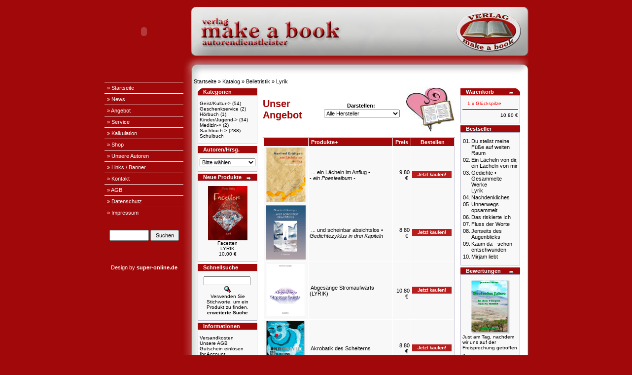

--- FILE ---
content_type: text/html
request_url: https://www.make-a-book.de/catalog/index.php?cPath=21_36&osCsid=492a8631e78658fc539157920645904d
body_size: 7932
content:
<!doctype html public "-//W3C//DTD HTML 4.01 Transitional//EN">
<html dir="LTR" lang="de">
<head>
<meta http-equiv="Content-Type" content="text/html; charset=UTF-8">
<title>make-a-book.de - Shop</title>
<base href="https://www.make-a-book.de/catalog/">
<link rel="stylesheet" type="text/css" href="stylesheet.css">
<link rel="shortcut icon" href="/favico2.ico" type="image/ico" />
</head>
<body marginwidth="0" marginheight="0" topmargin="0" bottommargin="0" leftmargin="0" rightmargin="0">
<!-- header //-->
<style type="text/css">
html, body{
	font-family: Arial, Helvetica;
	font-size: 8pt;
	height:100%;
	width:100%;
	margin:1; 
	padding:0;
}

table,td{
	font-family: Arial, Helvetica;
	font-size: 8pt;
}

.text{
	font-family: Arial, Helvetica;
	font-size: 8pt;
	color: #000000;
}
.menu{
	font-family: Arial, Helvetica;
	font-size: 8pt;
	font-weight: bold;
	color: #990002;
	height: 20;
}
.menuzwischen{
	background-color: #fcfcfc;
	height: 1;
}
#menuspalte {
   width: 150px;
   border-collapse:collapse;
   background-color: #A10809;
   border: 0px none;
  }
#menuspalte a {
   display: block;
   background: #A10809;
   color: #ffffff;
   font-weight: bold;
   font: 8pt Arial,Tahoma;
   margin: 0px 0px;
   padding: 5px 5px;
   text-decoration: none;
   width: 150px;
   valign: middle;
  }
#menuspalte a:hover {
   background: #EC9E12;
   color: #A10809;
  }
</style>
<div align="center" style="height:100%; width:100%">

<table border="0" cellpadding="0" cellspacing="0" style="border-collapse: collapse" width="860" height="100%">
  <tr>
    <td width="100%" valign="top">
    <div align="center" style="height:100%; width:100%; position: relative">
    <!--<div style="position:absolute; top:71; left:715; width:132; height:80"><img border="0" src="img/logo_oval.png" width="132" height="80"></div>-->
    <table border="0" cellpadding="0" cellspacing="0" style="border-collapse: collapse" width="100%" height="100%">
      <tr>
	<td colspan="2" style="background-color:#A10809"></td>
        <td style="height:12;" class="text"></td>
      </tr>
      <tr>
	<td colspan="1" height="100" style="background-color:#A10809"><OBJECT classid="clsid:D27CDB6E-AE6D-11cf-96B8-444553540000" WIDTH="160" HEIGHT="100" id="flash" ALIGN="">
 <PARAM NAME=movie VALUE="/img/flash2.swf"> <PARAM NAME=quality VALUE=high> <PARAM NAME=bgcolor VALUE=#EC9E12> <EMBED src="/img/flash2.swf" quality=high bgcolor=#EC9E12  WIDTH="160" HEIGHT="100" NAME="flash" ALIGN=""
 TYPE="application/x-shockwave-flash" ></EMBED>
</OBJECT></td>
	<td></td>
	<td height="100" style="background-image: url('../img/header.jpg'); background-repeat:no-repeat"></td>
      </tr>
      <tr>
	<td style="background-color:#A10809"></td>
        <td colspan="2" style="height:40; color:#ffffff; background-image:url('../img/3d_1.jpg')" class="text"></td>
      </tr>
      <tr>
        <td style="width:160; background-color:#A10809" valign="top" align="center"><font color="#ffffff" face="Arial Black" size="2">
        <!--<img src="img/feder.png">--></font>
        <div align="right">

<!-- menu -->

<marquee scrollamount="2" scrolldelay="1"><a href="http://make-a-book.de/pages/news.php" style="color:#EC9E12;text-decoration:none"></a></marquee>


	    		<table cellpadding="0" cellspacing="0" id="menuspalte" style="border-collapse: collapse;" >

          <tr>
            <td>&nbsp;</td>
          </tr>
					<tr>
            	   		<td class="menuzwischen"></td>
          			</tr>
          			<tr>
            	   		<td class="menu"><a href="http://www.make-a-book.de/pages/startseite.php" target="_top">&raquo; Startseite</a></td>
				</tr>
								<tr>
            	   		<td class="menuzwischen"></td>
          			</tr>
          			<tr>
            	   		<td class="menu"><a href="http://www.make-a-book.de/pages/news.php" target="_top">&raquo; News</a></td>
				</tr>
								<tr>
            	   		<td class="menuzwischen"></td>
          			</tr>
          			<tr>
            	   		<td class="menu"><a href="http://www.make-a-book.de/pages/angebot.php" target="_top">&raquo; Angebot</a></td>
				</tr>
								<tr>
            	   		<td class="menuzwischen"></td>
          			</tr>
          			<tr>
            	   		<td class="menu"><a href="http://www.make-a-book.de/pages/service.php" target="_top">&raquo; Service</a></td>
				</tr>
								<tr>
            	   		<td class="menuzwischen"></td>
          			</tr>

          			<tr>
            	   		<td class="menu"><a href="http://www.make-a-book.de/pages/kalkulation.php" target="_top">&raquo; Kalkulation</a></td>
				</tr>
								<tr>
            	   		<td class="menuzwischen"></td>
          			</tr>
          			<tr>
            	   		<td class="menu"><a href="https://www.make-a-book.de/catalog/" target="_top">&raquo; Shop</a></td>
				</tr>
								<tr>
            	   		<td class="menuzwischen"></td>
          			</tr>
          			<tr>
            	   		<td class="menu"><a href="http://www.make-a-book.de/pages/unsere-autoren.php" target="_top">&raquo; Unsere Autoren</a></td>
				</tr>
								<tr>
            	   		<td class="menuzwischen"></td>
          			</tr>
          			<tr>
            	   		<td class="menu"><a href="http://www.make-a-book.de/pages/links-banner.php" target="_top">&raquo; Links / Banner</a></td>
				</tr>
								<tr>
            	   		<td class="menuzwischen"></td>
          			</tr>
          			<tr>
            	   		<td class="menu"><a href="http://www.make-a-book.de/pages/kontakt.php" target="_top">&raquo; Kontakt</a></td>
				</tr>
								<tr>
            	   		<td class="menuzwischen"></td>
          			</tr>
          			<tr>
            	   		<td class="menu"><a href="http://www.make-a-book.de/catalog/conditions.php" target="_top">&raquo; AGB</a></td>
				</tr>
								<tr>
            	   		<td class="menuzwischen"></td>
          			</tr>
          			<tr>
            	   		<td class="menu"><a href="http://www.make-a-book.de/pages/datenschutz.php" target="_top">&raquo; Datenschutz</a></td>
				</tr>
								<tr>
            	   		<td class="menuzwischen"></td>
          			</tr>
          			<tr>
            	   		<td class="menu"><a href="http://www.make-a-book.de/pages/impressum.php" target="_top">&raquo; Impressum</a></td>
				</tr>
					</table>
			
<!-- /menu -->
<br><br>
        <table cellpadding="0" cellspacing="0" style="width: 150px; border:0 none; border-collapse: collapse;" >
          <tr>
            <td> <form style="margin:0; padding:0" name="quick_find" action="advanced_search_result.php" method="get"><input 
		type="hidden" name="search_in_description" value="1"><input 
		type="text" name="keywords" size="10" maxlength="30" style="width: 80px; height:22"> <input type="submit" value="Suchen" style="width:58; height:22"></form>
		 </td></tr>
          <tr>
            <td></td>
          </tr>
        </table>
<br><br>
<div align="center">

<!--- Secure Site Seal - DO NOT EDIT --->
<script type="text/javascript" src="https://seal.thawte.com/getthawteseal?host_name=www.make-a-book.de&amp;size=L&amp;lang=de"></script>
<!--- Secure Site Seal - DO NOT EDIT --->

<br><br>
<!--<a href="http://www.salino-art.de" target="_blank"><img src="/img/salino-art.jpg" border="0"></a><br><br>-->
<div style="color:#ffffff">Design by <a href="http://www.super-online.de" target=_blank" style="color:#ffffff"><b>super-online.de</b></a>
<!-- /menu -->
        </div>
</div>
        </td>
        <td width="16" style="background-image: url('/img/3d_left.jpg'); background-color:#A10809;" valign="top">&nbsp;</td>
        <td valign="top" style="background-image: url('/img/3d_684.jpg'); background-color:#ffffff">

<!-- content -->

        <table border="0" cellpadding="5" cellspacing="0" style="border-collapse: collapse" bordercolor="#ffffffi" width="100%" height="100%">
          <tr>
            <td width="100%" valign="top" ><div style="color:#000000"><a href="https://www.make-a-book.de" class="headerNavigation">Startseite</a> &raquo; <a href="https://www.make-a-book.de/catalog/index.php?osCsid=492a8631e78658fc539157920645904d" class="headerNavigation">Katalog</a> &raquo; <a href="https://www.make-a-book.de/catalog/index.php?cPath=21&osCsid=492a8631e78658fc539157920645904d" class="headerNavigation">Belletristik</a> &raquo; <a href="https://www.make-a-book.de/catalog/index.php?cPath=21_36&osCsid=492a8631e78658fc539157920645904d" class="headerNavigation">Lyrik</a></div>
<!-- header_eof //-->

<!-- body //-->
<table border="0" width="670" cellspacing="3" cellpadding="3">
  <tr>
    <td width="125" valign="top"><table border="0" width="125" cellspacing="0" cellpadding="2">
<!-- left_navigation //-->
<!-- categories //-->
          <tr>
            <td>
<table border="0" width="100%" cellspacing="0" cellpadding="0">
  <tr>
    <td height="14" class="infoBoxHeading"><img src="images/infobox/corner_left.gif" border="0" alt="" width="11" height="14"></td>
    <td width="100%" height="14" class="infoBoxHeading">Kategorien</td>
    <td height="14" class="infoBoxHeading" nowrap><img src="images/pixel_trans.gif" border="0" alt="" width="11" height="14"></td>
  </tr>
</table>
<table border="0" width="100%" cellspacing="0" cellpadding="1" class="infoBox">
  <tr>
    <td><table border="0" width="100%" cellspacing="0" cellpadding="3" class="infoBoxContents">
  <tr>
    <td><img src="images/pixel_trans.gif" border="0" alt="" width="100%" height="1"></td>
  </tr>
  <tr>
    <td class="boxText"><a href="https://www.make-a-book.de/catalog/index.php?cPath=23&osCsid=492a8631e78658fc539157920645904d">Geist/Kultur-&gt;</a>&nbsp;(54)<br><a href="https://www.make-a-book.de/catalog/index.php?cPath=59&osCsid=492a8631e78658fc539157920645904d">Geschenkservice</a>&nbsp;(2)<br><a href="https://www.make-a-book.de/catalog/index.php?cPath=26&osCsid=492a8631e78658fc539157920645904d">Hörbuch</a>&nbsp;(1)<br><a href="https://www.make-a-book.de/catalog/index.php?cPath=22&osCsid=492a8631e78658fc539157920645904d">Kinder/Jugend-&gt;</a>&nbsp;(34)<br><a href="https://www.make-a-book.de/catalog/index.php?cPath=64&osCsid=492a8631e78658fc539157920645904d">Medizin-&gt;</a>&nbsp;(2)<br><a href="https://www.make-a-book.de/catalog/index.php?cPath=25&osCsid=492a8631e78658fc539157920645904d">Sachbuch-&gt;</a>&nbsp;(288)<br><a href="https://www.make-a-book.de/catalog/index.php?cPath=24&osCsid=492a8631e78658fc539157920645904d">Schulbuch</a><br></td>
  </tr>
  <tr>
    <td><img src="images/pixel_trans.gif" border="0" alt="" width="100%" height="1"></td>
  </tr>
</table>
</td>
  </tr>
</table>
            </td>
          </tr>
<!-- categories_eof //-->
<!-- manufacturers //-->
          <tr>
            <td>
<table border="0" width="100%" cellspacing="0" cellpadding="0">
  <tr>
    <td height="14" class="infoBoxHeading"><img src="images/infobox/corner_right_left.gif" border="0" alt="" width="11" height="14"></td>
    <td width="100%" height="14" class="infoBoxHeading">Autoren/Hrsg.</td>
    <td height="14" class="infoBoxHeading" nowrap><img src="images/pixel_trans.gif" border="0" alt="" width="11" height="14"></td>
  </tr>
</table>
<table border="0" width="100%" cellspacing="0" cellpadding="1" class="infoBox">
  <tr>
    <td><table border="0" width="100%" cellspacing="0" cellpadding="3" class="infoBoxContents">
  <tr>
    <td><img src="images/pixel_trans.gif" border="0" alt="" width="100%" height="1"></td>
  </tr>
  <tr>
    <td class="boxText"><form name="manufacturers" action="https://www.make-a-book.de/catalog/index.php" method="get"><select name="manufacturers_id" onChange="this.form.submit();" size="1" style="width: 100%"><option value="" SELECTED>Bitte w&auml;hlen</option><option value="65">Andresen, Maren</option><option value="74">Autorenduo&lt;br&gt;G..</option><option value="64">Baake, Edith</option><option value="42">Bach, Ulla</option><option value="137">Baumann, Günte..</option><option value="35">Bendt, Gisela</option><option value="107">Bistram, Nina v..</option><option value="46">Bodenhagen, E./..</option><option value="37">Bosch, Dr. Stef..</option><option value="72">Brandner, Walte..</option><option value="146">Brodersen, Dori..</option><option value="25">Brünnler, Edit..</option><option value="38">Burkart, Armin</option><option value="101">Bürger, Hannes</option><option value="56">Cappuzeau, Kurt</option><option value="83">Carlitscheck, H..</option><option value="150">Carstensen, Han..</option><option value="31">Christiansen, H..</option><option value="148">Clausen, Erika</option><option value="143">Cohen, Paul-Ern..</option><option value="30">Dalldorf, Margo..</option><option value="99">Dingler, Christ..</option><option value="89">Egelhof, Gerd</option><option value="54">Ehlen, Johannes</option><option value="151">Elg, Annika E.</option><option value="125">Engel, Horst</option><option value="144">Ertl, Marie-Lui..</option><option value="113">Fiedler, Christ..</option><option value="51">Foth, Horst</option><option value="112">Frank, Gerhard</option><option value="81">Freund, Michael</option><option value="110">Fuhlbrügge, Di..</option><option value="91">Gadarian, Johan..</option><option value="24">Gezeck, Christi..</option><option value="29">Grüttgen, Manf..</option><option value="136">Gundei, Monika</option><option value="98">Gundlach, Karl ..</option><option value="108">Güttler, Bärb..</option><option value="122">Göttel Blattgr..</option><option value="127">Hadamovsky, Kla..</option><option value="88">Hallberg, Hans</option><option value="104">Hansen, Gabriel..</option><option value="21">Hatfield, Inge</option><option value="102">Heim, Ferdinand..</option><option value="73">Helisch-Brandt,..</option><option value="14">Heugel, Gudula</option><option value="26">Hinzpeter, Rita</option><option value="49">Ingwersen, Jür..</option><option value="68">Jassemi, Bahram</option><option value="41">Jirovec, Annegr..</option><option value="90">Johannsen, Cars..</option><option value="79">Jüngel, Sebast..</option><option value="60">Jüngel, Ursula</option><option value="66">Jünger, Hubert..</option><option value="105">Kisser, Anandin..</option><option value="53">Klöppel, Irene..</option><option value="97">Koch, Marianne</option><option value="129">Koster v. Reijn..</option><option value="78">Krebs, Joachim</option><option value="126">Krieg, Christia..</option><option value="52">Kruse, Alfred</option><option value="132">Könecke, Jan</option><option value="71">Körner, Frank</option><option value="131">Lagemann, Joach..</option><option value="138">Ledong, Annett</option><option value="95">Leiensetter, Di..</option><option value="28">Lithasa</option><option value="32">Lorkovi&#263;, ..</option><option value="109">Maintz, Gisela</option><option value="139">make a book</option><option value="85">Marquard, Ursul..</option><option value="59">Martens, Brigit..</option><option value="134">Martens, Petra</option><option value="77">Matou, Desiree</option><option value="111">Matys, Christa</option><option value="40">May, Jutta</option><option value="147">May, Rudolf</option><option value="115">Mueller, Carina</option><option value="128">MUT, H. L.</option><option value="118">Müller, Jürge..</option><option value="17">Neher, Siegfrie..</option><option value="93">Neitzel, Hans-J..</option><option value="13">Neumann, Liane</option><option value="20">Nowak, Manfred</option><option value="142">Ojitos, Hanna</option><option value="140">Oosterbeek-Airo..</option><option value="94">Pagel, Siegfrie..</option><option value="33">Paulsen, Yvonne</option><option value="121">Peters, Anita</option><option value="70">Petersen, Hauke</option><option value="103">Petersen, Irene</option><option value="57">Ravenberg, Hemu..</option><option value="116">Reichardt, Elle..</option><option value="36">Reis, Karl</option><option value="106">Rethmeier, Moni..</option><option value="48">Ropönus, Heike</option><option value="23">Rost, Beate</option><option value="117">Saling, Patric</option><option value="43">Sartor, Joseph ..</option><option value="34">Schaad, Christi..</option><option value="133">Schmidt, Andrea..</option><option value="44">Schulte, Merle</option><option value="39">Seefeld, Otto</option><option value="135">Siemiz, Chrisat..</option><option value="61">Simon, Hanna</option><option value="58">Sommer, Wilma T..</option><option value="145">St. Babylon, Be..</option><option value="141">Stallbaum, Joer..</option><option value="76">Teske, Martin</option><option value="82">Thaysen, Lütje..</option><option value="92">Thoms, Jan-Uwe</option><option value="18">Thomsen, Andrea..</option><option value="119">V. Kauder, Agne..</option><option value="86">Wiese, Sascha</option><option value="12">Wilke, Dr. Ulri..</option><option value="87">Winkler, Elisab..</option><option value="120">Wunschworte-Ver..</option><option value="69">ÄZQ</option></select><input type="hidden" name="osCsid" value="492a8631e78658fc539157920645904d"></form></td>
  </tr>
  <tr>
    <td><img src="images/pixel_trans.gif" border="0" alt="" width="100%" height="1"></td>
  </tr>
</table>
</td>
  </tr>
</table>
            </td>
          </tr>
<!-- manufacturers_eof //-->
<!-- whats_new //-->
          <tr>
            <td>
<table border="0" width="100%" cellspacing="0" cellpadding="0">
  <tr>
    <td height="14" class="infoBoxHeading"><img src="images/infobox/corner_right_left.gif" border="0" alt="" width="11" height="14"></td>
    <td width="100%" height="14" class="infoBoxHeading">Neue Produkte</td>
    <td height="14" class="infoBoxHeading" nowrap><a href="https://www.make-a-book.de/catalog/products_new.php?osCsid=492a8631e78658fc539157920645904d"><img src="images/infobox/arrow_right.gif" border="0" alt="Zeige mehr" title=" Zeige mehr " width="12" height="10"></a><img src="images/pixel_trans.gif" border="0" alt="" width="11" height="14"></td>
  </tr>
</table>
<table border="0" width="100%" cellspacing="0" cellpadding="1" class="infoBox">
  <tr>
    <td><table border="0" width="100%" cellspacing="0" cellpadding="3" class="infoBoxContents">
  <tr>
    <td><img src="images/pixel_trans.gif" border="0" alt="" width="100%" height="1"></td>
  </tr>
  <tr>
    <td align="center" class="boxText"><a href="https://www.make-a-book.de/catalog/product_info.php?products_id=444&osCsid=492a8631e78658fc539157920645904d"><img src="images/9783961720927.jpg" border="0" alt="Facetten<br> LYRIK" title=" Facetten<br> LYRIK " width="80" height="110"></a><br><a href="https://www.make-a-book.de/catalog/product_info.php?products_id=444&osCsid=492a8631e78658fc539157920645904d">Facetten<br> LYRIK</a><br> 10,00 €</td>
  </tr>
  <tr>
    <td><img src="images/pixel_trans.gif" border="0" alt="" width="100%" height="1"></td>
  </tr>
</table>
</td>
  </tr>
</table>
            </td>
          </tr>
<!-- whats_new_eof //-->
<!-- search //-->
          <tr>
            <td>
<table border="0" width="100%" cellspacing="0" cellpadding="0">
  <tr>
    <td height="14" class="infoBoxHeading"><img src="images/infobox/corner_right_left.gif" border="0" alt="" width="11" height="14"></td>
    <td width="100%" height="14" class="infoBoxHeading">Schnellsuche</td>
    <td height="14" class="infoBoxHeading" nowrap><img src="images/pixel_trans.gif" border="0" alt="" width="11" height="14"></td>
  </tr>
</table>
<table border="0" width="100%" cellspacing="0" cellpadding="1" class="infoBox">
  <tr>
    <td><table border="0" width="100%" cellspacing="0" cellpadding="3" class="infoBoxContents">
  <tr>
    <td><img src="images/pixel_trans.gif" border="0" alt="" width="100%" height="1"></td>
  </tr>
  <tr>
    <td align="center" class="boxText"><form name="quick_find" action="https://www.make-a-book.de/catalog/advanced_search_result.php" method="get"><input type="text" name="keywords" size="10" maxlength="30" style="width: 95px">&nbsp;<input type="hidden" name="osCsid" value="492a8631e78658fc539157920645904d"><input type="image" src="includes/languages/german/images/buttons/button_quick_find.gif" border="0" alt="Schnellsuche" title=" Schnellsuche "><br>Verwenden Sie Stichworte, um ein Produkt zu finden.<br><a href="https://www.make-a-book.de/catalog/advanced_search.php?osCsid=492a8631e78658fc539157920645904d"><b>erweiterte Suche</b></a></form></td>
  </tr>
  <tr>
    <td><img src="images/pixel_trans.gif" border="0" alt="" width="100%" height="1"></td>
  </tr>
</table>
</td>
  </tr>
</table>
            </td>
          </tr>
<!-- search_eof //-->
<!-- information //-->
          <tr>
            <td>
<table border="0" width="100%" cellspacing="0" cellpadding="0">
  <tr>
    <td height="14" class="infoBoxHeading"><img src="images/infobox/corner_right_left.gif" border="0" alt="" width="11" height="14"></td>
    <td width="100%" height="14" class="infoBoxHeading">Informationen</td>
    <td height="14" class="infoBoxHeading" nowrap><img src="images/pixel_trans.gif" border="0" alt="" width="11" height="14"></td>
  </tr>
</table>
<table border="0" width="100%" cellspacing="0" cellpadding="1" class="infoBox">
  <tr>
    <td><table border="0" width="100%" cellspacing="0" cellpadding="3" class="infoBoxContents">
  <tr>
    <td><img src="images/pixel_trans.gif" border="0" alt="" width="100%" height="1"></td>
  </tr>
  <tr>
    <td class="boxText"><a href="https://www.make-a-book.de/catalog/shipping.php?osCsid=492a8631e78658fc539157920645904d">Versandkosten</a><br><a href="https://www.make-a-book.de/catalog/conditions.php?osCsid=492a8631e78658fc539157920645904d">Unsere AGB</a><br><a href="https://www.make-a-book.de/catalog/gv_faq.php?osCsid=492a8631e78658fc539157920645904d">Gutschein einl&ouml;sen</a><br><a href="https://www.make-a-book.de/catalog/account.php?osCsid=492a8631e78658fc539157920645904d">Ihr Account</a><br></td>
  </tr>
  <tr>
    <td><img src="images/pixel_trans.gif" border="0" alt="" width="100%" height="1"></td>
  </tr>
</table>
</td>
  </tr>
</table>
            </td>
          </tr>
<!-- information_eof //-->
<!-- left_navigation_eof //-->
    </table></td>
<!-- body_text //-->
    <td width="100%" valign="top"><table border="0" width="100%" cellspacing="0" cellpadding="0">
      <tr>
        <td><table border="0" width="100%" cellspacing="0" cellpadding="0">
          <tr>
            <td class="pageHeading">Unser Angebot</td>
            <td align="center" class="main"><form name="filter" action="index.php" method="get"><b>Darstellen:</b>&nbsp;<input type="hidden" name="cPath" value="21_36"><input type="hidden" name="sort" value="2a"><select name="filter_id" onchange="this.form.submit()"><option value="" SELECTED>Alle Hersteller</option><option value="150">Carstensen, Hans</option><option value="31">Christiansen, Hilde</option><option value="143">Cohen, Paul-Ernst</option><option value="30">Dalldorf, Margot</option><option value="89">Egelhof, Gerd</option><option value="144">Ertl, Marie-Luise</option><option value="51">Foth, Horst</option><option value="29">Grüttgen, Manfred</option><option value="98">Gundlach, Karl E.</option><option value="102">Heim, Ferdinand Christoph</option><option value="41">Jirovec, Annegret</option><option value="90">Johannsen, Carsten Martin</option><option value="78">Krebs, Joachim</option><option value="28">Lithasa</option><option value="117">Saling, Patric</option></select></form></td>
            <td align="right"><img src="images/lyrik.jpg" border="0" alt="Unser Angebot" title=" Unser Angebot " width="100" height="91"></td>
          </tr>
        </table></td>
      </tr>
      <tr>
        <td><img src="images/pixel_trans.gif" border="0" alt="" width="100%" height="10"></td>
      </tr>
      <tr>
        <td><table border="0" width="100%" cellspacing="0" cellpadding="2" class="productListing">
  <tr>
    <td align="center" class="productListing-heading">&nbsp;&nbsp;</td>
    <td class="productListing-heading">&nbsp;<a href="https://www.make-a-book.de/catalog/index.php?cPath=21_36&page=1&sort=2d&osCsid=492a8631e78658fc539157920645904d" title="Sortierung der Artikel ist absteigend nach Produkte" class="productListing-heading">Produkte+</a>&nbsp;</td>
    <td align="right" class="productListing-heading">&nbsp;<a href="https://www.make-a-book.de/catalog/index.php?cPath=21_36&page=1&sort=3a&osCsid=492a8631e78658fc539157920645904d" title="Sortierung der Artikel ist aufsteigend nach Preis" class="productListing-heading">Preis</a>&nbsp;</td>
    <td align="center" class="productListing-heading">&nbsp;Bestellen&nbsp;</td>
  </tr>
  <tr class="productListing-odd">
    <td align="center" class="productListing-data">&nbsp;<a href="https://www.make-a-book.de/catalog/product_info.php?cPath=21_36&products_id=375&osCsid=492a8631e78658fc539157920645904d"><img src="images/9783961720323.jpg" border="0" alt="... ein Lächeln im Anflug • <br> - <i>ein Poesiealbum -</i>" title=" ... ein Lächeln im Anflug • <br> - <i>ein Poesiealbum -</i> " width="80" height="110"></a>&nbsp;</td>
    <td class="productListing-data">&nbsp;<a href="https://www.make-a-book.de/catalog/product_info.php?cPath=21_36&products_id=375&osCsid=492a8631e78658fc539157920645904d">... ein Lächeln im Anflug • <br> - <i>ein Poesiealbum -</i></a>&nbsp;</td>
    <td align="right" class="productListing-data">&nbsp; 9,80 €&nbsp;</td>
    <td align="center" class="productListing-data"><a href="https://www.make-a-book.de/catalog/index.php?cPath=21_36&sort=2a&action=buy_now&products_id=375&osCsid=492a8631e78658fc539157920645904d"><img src="includes/languages/german/images/buttons/button_buy_now.gif" border="0" alt="Buy Now" title=" Buy Now " width="80" height="14"></a>&nbsp;</td>
  </tr>
  <tr class="productListing-even">
    <td align="center" class="productListing-data">&nbsp;<a href="https://www.make-a-book.de/catalog/product_info.php?cPath=21_36&products_id=370&osCsid=492a8631e78658fc539157920645904d"><img src="images/9783961720163.jpg" border="0" alt="... und scheinbar absichtslos  • <br><i>Gedichtezyklus in drei Kapiteln</i>" title=" ... und scheinbar absichtslos  • <br><i>Gedichtezyklus in drei Kapiteln</i> " width="80" height="110"></a>&nbsp;</td>
    <td class="productListing-data">&nbsp;<a href="https://www.make-a-book.de/catalog/product_info.php?cPath=21_36&products_id=370&osCsid=492a8631e78658fc539157920645904d">... und scheinbar absichtslos  • <br><i>Gedichtezyklus in drei Kapiteln</i></a>&nbsp;</td>
    <td align="right" class="productListing-data">&nbsp; 8,80 €&nbsp;</td>
    <td align="center" class="productListing-data"><a href="https://www.make-a-book.de/catalog/index.php?cPath=21_36&sort=2a&action=buy_now&products_id=370&osCsid=492a8631e78658fc539157920645904d"><img src="includes/languages/german/images/buttons/button_buy_now.gif" border="0" alt="Buy Now" title=" Buy Now " width="80" height="14"></a>&nbsp;</td>
  </tr>
  <tr class="productListing-odd">
    <td align="center" class="productListing-data">&nbsp;<a href="https://www.make-a-book.de/catalog/product_info.php?cPath=21_36&products_id=434&osCsid=492a8631e78658fc539157920645904d"><img src="images/9783961720996.jpg" border="0" alt="Abgesänge Stromaufwärts<br> (LYRIK)" title=" Abgesänge Stromaufwärts<br> (LYRIK) " width="80" height="110"></a>&nbsp;</td>
    <td class="productListing-data">&nbsp;<a href="https://www.make-a-book.de/catalog/product_info.php?cPath=21_36&products_id=434&osCsid=492a8631e78658fc539157920645904d">Abgesänge Stromaufwärts<br> (LYRIK)</a>&nbsp;</td>
    <td align="right" class="productListing-data">&nbsp; 10,80 €&nbsp;</td>
    <td align="center" class="productListing-data"><a href="https://www.make-a-book.de/catalog/index.php?cPath=21_36&sort=2a&action=buy_now&products_id=434&osCsid=492a8631e78658fc539157920645904d"><img src="includes/languages/german/images/buttons/button_buy_now.gif" border="0" alt="Buy Now" title=" Buy Now " width="80" height="14"></a>&nbsp;</td>
  </tr>
  <tr class="productListing-even">
    <td align="center" class="productListing-data">&nbsp;<a href="https://www.make-a-book.de/catalog/product_info.php?cPath=21_36&products_id=202&osCsid=492a8631e78658fc539157920645904d"><img src="images/9783940218353.jpg" border="0" alt="Akrobatik des Scheiterns" title=" Akrobatik des Scheiterns " width="80" height="110"></a>&nbsp;</td>
    <td class="productListing-data">&nbsp;<a href="https://www.make-a-book.de/catalog/product_info.php?cPath=21_36&products_id=202&osCsid=492a8631e78658fc539157920645904d">Akrobatik des Scheiterns</a>&nbsp;</td>
    <td align="right" class="productListing-data">&nbsp; 8,80 €&nbsp;</td>
    <td align="center" class="productListing-data"><a href="https://www.make-a-book.de/catalog/index.php?cPath=21_36&sort=2a&action=buy_now&products_id=202&osCsid=492a8631e78658fc539157920645904d"><img src="includes/languages/german/images/buttons/button_buy_now.gif" border="0" alt="Buy Now" title=" Buy Now " width="80" height="14"></a>&nbsp;</td>
  </tr>
  <tr class="productListing-odd">
    <td align="center" class="productListing-data">&nbsp;<a href="https://www.make-a-book.de/catalog/product_info.php?cPath=21_36&products_id=103&osCsid=492a8631e78658fc539157920645904d"><img src="images/3939119563.jpg" border="0" alt="Auf den Schwingen meiner Träume" title=" Auf den Schwingen meiner Träume " width="80" height="110"></a>&nbsp;</td>
    <td class="productListing-data">&nbsp;<a href="https://www.make-a-book.de/catalog/product_info.php?cPath=21_36&products_id=103&osCsid=492a8631e78658fc539157920645904d">Auf den Schwingen meiner Träume</a>&nbsp;</td>
    <td align="right" class="productListing-data">&nbsp; 16,80 €&nbsp;</td>
    <td align="center" class="productListing-data"><a href="https://www.make-a-book.de/catalog/index.php?cPath=21_36&sort=2a&action=buy_now&products_id=103&osCsid=492a8631e78658fc539157920645904d"><img src="includes/languages/german/images/buttons/button_buy_now.gif" border="0" alt="Buy Now" title=" Buy Now " width="80" height="14"></a>&nbsp;</td>
  </tr>
  <tr class="productListing-even">
    <td align="center" class="productListing-data">&nbsp;<a href="https://www.make-a-book.de/catalog/product_info.php?cPath=21_36&products_id=447&osCsid=492a8631e78658fc539157920645904d"><img src="images/9783961721139.jpg" border="0" alt="Auf Regen folgt Sonnenschein<br>Gedichte" title=" Auf Regen folgt Sonnenschein<br>Gedichte " width="80" height="110"></a>&nbsp;</td>
    <td class="productListing-data">&nbsp;<a href="https://www.make-a-book.de/catalog/product_info.php?cPath=21_36&products_id=447&osCsid=492a8631e78658fc539157920645904d">Auf Regen folgt Sonnenschein<br>Gedichte</a>&nbsp;</td>
    <td align="right" class="productListing-data">&nbsp; 11,80 €&nbsp;</td>
    <td align="center" class="productListing-data"><a href="https://www.make-a-book.de/catalog/index.php?cPath=21_36&sort=2a&action=buy_now&products_id=447&osCsid=492a8631e78658fc539157920645904d"><img src="includes/languages/german/images/buttons/button_buy_now.gif" border="0" alt="Buy Now" title=" Buy Now " width="80" height="14"></a>&nbsp;</td>
  </tr>
  <tr class="productListing-odd">
    <td align="center" class="productListing-data">&nbsp;<a href="https://www.make-a-book.de/catalog/product_info.php?cPath=21_36&products_id=432&osCsid=492a8631e78658fc539157920645904d"><img src="images/9783961720941.jpg" border="0" alt="Curling in Costa Rica" title=" Curling in Costa Rica " width="80" height="110"></a>&nbsp;</td>
    <td class="productListing-data">&nbsp;<a href="https://www.make-a-book.de/catalog/product_info.php?cPath=21_36&products_id=432&osCsid=492a8631e78658fc539157920645904d">Curling in Costa Rica</a>&nbsp;</td>
    <td align="right" class="productListing-data">&nbsp; 10,00 €&nbsp;</td>
    <td align="center" class="productListing-data"><a href="https://www.make-a-book.de/catalog/index.php?cPath=21_36&sort=2a&action=buy_now&products_id=432&osCsid=492a8631e78658fc539157920645904d"><img src="includes/languages/german/images/buttons/button_buy_now.gif" border="0" alt="Buy Now" title=" Buy Now " width="80" height="14"></a>&nbsp;</td>
  </tr>
  <tr class="productListing-even">
    <td align="center" class="productListing-data">&nbsp;<a href="https://www.make-a-book.de/catalog/product_info.php?cPath=21_36&products_id=192&osCsid=492a8631e78658fc539157920645904d"><img src="images/3940218405.jpg" border="0" alt="Das riskierte Ich" title=" Das riskierte Ich " width="80" height="110"></a>&nbsp;</td>
    <td class="productListing-data">&nbsp;<a href="https://www.make-a-book.de/catalog/product_info.php?cPath=21_36&products_id=192&osCsid=492a8631e78658fc539157920645904d">Das riskierte Ich</a>&nbsp;</td>
    <td align="right" class="productListing-data">&nbsp; 8,80 €&nbsp;</td>
    <td align="center" class="productListing-data"><a href="https://www.make-a-book.de/catalog/index.php?cPath=21_36&sort=2a&action=buy_now&products_id=192&osCsid=492a8631e78658fc539157920645904d"><img src="includes/languages/german/images/buttons/button_buy_now.gif" border="0" alt="Buy Now" title=" Buy Now " width="80" height="14"></a>&nbsp;</td>
  </tr>
  <tr class="productListing-odd">
    <td align="center" class="productListing-data">&nbsp;<a href="https://www.make-a-book.de/catalog/product_info.php?cPath=21_36&products_id=410&osCsid=492a8631e78658fc539157920645904d"><img src="images/9783961720644.jpg" border="0" alt="Dass der Stein blühe<br><I>Ein Rundgang durch die Synagoge in Mediasch m. Lyrik v. Fanny Bäumel" title=" Dass der Stein blühe<br><I>Ein Rundgang durch die Synagoge in Mediasch m. Lyrik v. Fanny Bäumel " width="80" height="110"></a>&nbsp;</td>
    <td class="productListing-data">&nbsp;<a href="https://www.make-a-book.de/catalog/product_info.php?cPath=21_36&products_id=410&osCsid=492a8631e78658fc539157920645904d">Dass der Stein blühe<br><I>Ein Rundgang durch die Synagoge in Mediasch m. Lyrik v. Fanny Bäumel</a>&nbsp;</td>
    <td align="right" class="productListing-data">&nbsp; 14,80 €&nbsp;</td>
    <td align="center" class="productListing-data"><a href="https://www.make-a-book.de/catalog/index.php?cPath=21_36&sort=2a&action=buy_now&products_id=410&osCsid=492a8631e78658fc539157920645904d"><img src="includes/languages/german/images/buttons/button_buy_now.gif" border="0" alt="Buy Now" title=" Buy Now " width="80" height="14"></a>&nbsp;</td>
  </tr>
  <tr class="productListing-even">
    <td align="center" class="productListing-data">&nbsp;<a href="https://www.make-a-book.de/catalog/product_info.php?cPath=21_36&products_id=105&osCsid=492a8631e78658fc539157920645904d"><img src="images/3939119571.jpg" border="0" alt="Der 5. König" title=" Der 5. König " width="80" height="110"></a>&nbsp;</td>
    <td class="productListing-data">&nbsp;<a href="https://www.make-a-book.de/catalog/product_info.php?cPath=21_36&products_id=105&osCsid=492a8631e78658fc539157920645904d">Der 5. König</a>&nbsp;</td>
    <td align="right" class="productListing-data">&nbsp; 12,80 €&nbsp;</td>
    <td align="center" class="productListing-data"><a href="https://www.make-a-book.de/catalog/index.php?cPath=21_36&sort=2a&action=buy_now&products_id=105&osCsid=492a8631e78658fc539157920645904d"><img src="includes/languages/german/images/buttons/button_buy_now.gif" border="0" alt="Buy Now" title=" Buy Now " width="80" height="14"></a>&nbsp;</td>
  </tr>
  <tr class="productListing-odd">
    <td align="center" class="productListing-data">&nbsp;<a href="https://www.make-a-book.de/catalog/product_info.php?cPath=21_36&products_id=350&osCsid=492a8631e78658fc539157920645904d"><img src="images/9783943054804.jpg" border="0" alt="Du musst ›Cello‹ sein<br>Gedichte über die Liebe und das Leben" title=" Du musst ›Cello‹ sein<br>Gedichte über die Liebe und das Leben " width="80" height="110"></a>&nbsp;</td>
    <td class="productListing-data">&nbsp;<a href="https://www.make-a-book.de/catalog/product_info.php?cPath=21_36&products_id=350&osCsid=492a8631e78658fc539157920645904d">Du musst ›Cello‹ sein<br>Gedichte über die Liebe und das Leben</a>&nbsp;</td>
    <td align="right" class="productListing-data">&nbsp; 12,80 €&nbsp;</td>
    <td align="center" class="productListing-data"><a href="https://www.make-a-book.de/catalog/index.php?cPath=21_36&sort=2a&action=buy_now&products_id=350&osCsid=492a8631e78658fc539157920645904d"><img src="includes/languages/german/images/buttons/button_buy_now.gif" border="0" alt="Buy Now" title=" Buy Now " width="80" height="14"></a>&nbsp;</td>
  </tr>
  <tr class="productListing-even">
    <td align="center" class="productListing-data">&nbsp;<a href="https://www.make-a-book.de/catalog/product_info.php?cPath=21_36&products_id=146&osCsid=492a8631e78658fc539157920645904d"><img src="images/9783939119876.jpg" border="0" alt="Du stellst meine Füße auf weiten Raum" title=" Du stellst meine Füße auf weiten Raum " width="80" height="110"></a>&nbsp;</td>
    <td class="productListing-data">&nbsp;<a href="https://www.make-a-book.de/catalog/product_info.php?cPath=21_36&products_id=146&osCsid=492a8631e78658fc539157920645904d">Du stellst meine Füße auf weiten Raum</a>&nbsp;</td>
    <td align="right" class="productListing-data">&nbsp; 12,80 €&nbsp;</td>
    <td align="center" class="productListing-data"><a href="https://www.make-a-book.de/catalog/index.php?cPath=21_36&sort=2a&action=buy_now&products_id=146&osCsid=492a8631e78658fc539157920645904d"><img src="includes/languages/german/images/buttons/button_buy_now.gif" border="0" alt="Buy Now" title=" Buy Now " width="80" height="14"></a>&nbsp;</td>
  </tr>
  <tr class="productListing-odd">
    <td align="center" class="productListing-data">&nbsp;<a href="https://www.make-a-book.de/catalog/product_info.php?cPath=21_36&products_id=451&osCsid=492a8631e78658fc539157920645904d"><img src="images/9783961721184.jpg" border="0" alt="Durch Abbruch weiterbauen<br>Gedichte" title=" Durch Abbruch weiterbauen<br>Gedichte " width="80" height="110"></a>&nbsp;</td>
    <td class="productListing-data">&nbsp;<a href="https://www.make-a-book.de/catalog/product_info.php?cPath=21_36&products_id=451&osCsid=492a8631e78658fc539157920645904d">Durch Abbruch weiterbauen<br>Gedichte</a>&nbsp;</td>
    <td align="right" class="productListing-data">&nbsp; 10,80 €&nbsp;</td>
    <td align="center" class="productListing-data"><a href="https://www.make-a-book.de/catalog/index.php?cPath=21_36&sort=2a&action=buy_now&products_id=451&osCsid=492a8631e78658fc539157920645904d"><img src="includes/languages/german/images/buttons/button_buy_now.gif" border="0" alt="Buy Now" title=" Buy Now " width="80" height="14"></a>&nbsp;</td>
  </tr>
  <tr class="productListing-even">
    <td align="center" class="productListing-data">&nbsp;<a href="https://www.make-a-book.de/catalog/product_info.php?cPath=21_36&products_id=305&osCsid=492a8631e78658fc539157920645904d"><img src="images/9783943054316.jpg" border="0" alt="Ein Lächeln von dir, ein Lächeln von mir" title=" Ein Lächeln von dir, ein Lächeln von mir " width="80" height="110"></a>&nbsp;</td>
    <td class="productListing-data">&nbsp;<a href="https://www.make-a-book.de/catalog/product_info.php?cPath=21_36&products_id=305&osCsid=492a8631e78658fc539157920645904d">Ein Lächeln von dir, ein Lächeln von mir</a>&nbsp;</td>
    <td align="right" class="productListing-data">&nbsp; 9,80 €&nbsp;</td>
    <td align="center" class="productListing-data"><a href="https://www.make-a-book.de/catalog/index.php?cPath=21_36&sort=2a&action=buy_now&products_id=305&osCsid=492a8631e78658fc539157920645904d"><img src="includes/languages/german/images/buttons/button_buy_now.gif" border="0" alt="Buy Now" title=" Buy Now " width="80" height="14"></a>&nbsp;</td>
  </tr>
  <tr class="productListing-odd">
    <td align="center" class="productListing-data">&nbsp;<a href="https://www.make-a-book.de/catalog/product_info.php?cPath=21_36&products_id=339&osCsid=492a8631e78658fc539157920645904d"><img src="images/9783943054972.jpg" border="0" alt="Eindrücke<br>Lyrik" title=" Eindrücke<br>Lyrik " width="80" height="110"></a>&nbsp;</td>
    <td class="productListing-data">&nbsp;<a href="https://www.make-a-book.de/catalog/product_info.php?cPath=21_36&products_id=339&osCsid=492a8631e78658fc539157920645904d">Eindrücke<br>Lyrik</a>&nbsp;</td>
    <td align="right" class="productListing-data">&nbsp; 9,80 €&nbsp;</td>
    <td align="center" class="productListing-data"><a href="https://www.make-a-book.de/catalog/index.php?cPath=21_36&sort=2a&action=buy_now&products_id=339&osCsid=492a8631e78658fc539157920645904d"><img src="includes/languages/german/images/buttons/button_buy_now.gif" border="0" alt="Buy Now" title=" Buy Now " width="80" height="14"></a>&nbsp;</td>
  </tr>
  <tr class="productListing-even">
    <td align="center" class="productListing-data">&nbsp;<a href="https://www.make-a-book.de/catalog/product_info.php?cPath=21_36&products_id=365&osCsid=492a8631e78658fc539157920645904d"><img src="images/9783943054309.jpg" border="0" alt="Einmal Paradies und zurück" title=" Einmal Paradies und zurück " width="80" height="110"></a>&nbsp;</td>
    <td class="productListing-data">&nbsp;<a href="https://www.make-a-book.de/catalog/product_info.php?cPath=21_36&products_id=365&osCsid=492a8631e78658fc539157920645904d">Einmal Paradies und zurück</a>&nbsp;</td>
    <td align="right" class="productListing-data">&nbsp; 9,80 €&nbsp;</td>
    <td align="center" class="productListing-data"><a href="https://www.make-a-book.de/catalog/index.php?cPath=21_36&sort=2a&action=buy_now&products_id=365&osCsid=492a8631e78658fc539157920645904d"><img src="includes/languages/german/images/buttons/button_buy_now.gif" border="0" alt="Buy Now" title=" Buy Now " width="80" height="14"></a>&nbsp;</td>
  </tr>
  <tr class="productListing-odd">
    <td align="center" class="productListing-data">&nbsp;<a href="https://www.make-a-book.de/catalog/product_info.php?cPath=21_36&products_id=261&osCsid=492a8631e78658fc539157920645904d"><img src="images/9783943054101.jpg" border="0" alt="Erlesen Aufgelesenes" title=" Erlesen Aufgelesenes " width="80" height="110"></a>&nbsp;</td>
    <td class="productListing-data">&nbsp;<a href="https://www.make-a-book.de/catalog/product_info.php?cPath=21_36&products_id=261&osCsid=492a8631e78658fc539157920645904d">Erlesen Aufgelesenes</a>&nbsp;</td>
    <td align="right" class="productListing-data">&nbsp; 9,80 €&nbsp;</td>
    <td align="center" class="productListing-data"><a href="https://www.make-a-book.de/catalog/index.php?cPath=21_36&sort=2a&action=buy_now&products_id=261&osCsid=492a8631e78658fc539157920645904d"><img src="includes/languages/german/images/buttons/button_buy_now.gif" border="0" alt="Buy Now" title=" Buy Now " width="80" height="14"></a>&nbsp;</td>
  </tr>
  <tr class="productListing-even">
    <td align="center" class="productListing-data">&nbsp;<a href="https://www.make-a-book.de/catalog/product_info.php?cPath=21_36&products_id=444&osCsid=492a8631e78658fc539157920645904d"><img src="images/9783961720927.jpg" border="0" alt="Facetten<br> LYRIK" title=" Facetten<br> LYRIK " width="80" height="110"></a>&nbsp;</td>
    <td class="productListing-data">&nbsp;<a href="https://www.make-a-book.de/catalog/product_info.php?cPath=21_36&products_id=444&osCsid=492a8631e78658fc539157920645904d">Facetten<br> LYRIK</a>&nbsp;</td>
    <td align="right" class="productListing-data">&nbsp; 10,00 €&nbsp;</td>
    <td align="center" class="productListing-data"><a href="https://www.make-a-book.de/catalog/index.php?cPath=21_36&sort=2a&action=buy_now&products_id=444&osCsid=492a8631e78658fc539157920645904d"><img src="includes/languages/german/images/buttons/button_buy_now.gif" border="0" alt="Buy Now" title=" Buy Now " width="80" height="14"></a>&nbsp;</td>
  </tr>
  <tr class="productListing-odd">
    <td align="center" class="productListing-data">&nbsp;<a href="https://www.make-a-book.de/catalog/product_info.php?cPath=21_36&products_id=36&osCsid=492a8631e78658fc539157920645904d"><img src="images/3939119008.jpg" border="0" alt="Fluss der Worte" title=" Fluss der Worte " width="80" height="110"></a>&nbsp;</td>
    <td class="productListing-data">&nbsp;<a href="https://www.make-a-book.de/catalog/product_info.php?cPath=21_36&products_id=36&osCsid=492a8631e78658fc539157920645904d">Fluss der Worte</a>&nbsp;</td>
    <td align="right" class="productListing-data">&nbsp; 9,80 €&nbsp;</td>
    <td align="center" class="productListing-data"><a href="https://www.make-a-book.de/catalog/index.php?cPath=21_36&sort=2a&action=buy_now&products_id=36&osCsid=492a8631e78658fc539157920645904d"><img src="includes/languages/german/images/buttons/button_buy_now.gif" border="0" alt="Buy Now" title=" Buy Now " width="80" height="14"></a>&nbsp;</td>
  </tr>
  <tr class="productListing-even">
    <td align="center" class="productListing-data">&nbsp;<a href="https://www.make-a-book.de/catalog/product_info.php?cPath=21_36&products_id=230&osCsid=492a8631e78658fc539157920645904d"><img src="images/9783940218483.jpg" border="0" alt="Gedankenflut <br> Lyrik</br>" title=" Gedankenflut <br> Lyrik</br> " width="80" height="110"></a>&nbsp;</td>
    <td class="productListing-data">&nbsp;<a href="https://www.make-a-book.de/catalog/product_info.php?cPath=21_36&products_id=230&osCsid=492a8631e78658fc539157920645904d">Gedankenflut <br> Lyrik</br></a>&nbsp;</td>
    <td align="right" class="productListing-data">&nbsp; 9,80 €&nbsp;</td>
    <td align="center" class="productListing-data"><a href="https://www.make-a-book.de/catalog/index.php?cPath=21_36&sort=2a&action=buy_now&products_id=230&osCsid=492a8631e78658fc539157920645904d"><img src="includes/languages/german/images/buttons/button_buy_now.gif" border="0" alt="Buy Now" title=" Buy Now " width="80" height="14"></a>&nbsp;</td>
  </tr>
</table>
<table border="0" width="100%" cellspacing="0" cellpadding="2">
  <tr>
    <td class="smallText">angezeigte Produkte: <b>1</b> bis <b>20</b> (von <b>60</b> insgesamt)</td>
    <td class="smallText" align="right">Seiten: &nbsp;<b>1</b>&nbsp;&nbsp;<a href="https://www.make-a-book.de/catalog/index.php?cPath=21_36&sort=2a&page=2&osCsid=492a8631e78658fc539157920645904d" class="pageResults" title=" Seite 2 "><u>2</u></a>&nbsp;&nbsp;<a href="https://www.make-a-book.de/catalog/index.php?cPath=21_36&sort=2a&page=3&osCsid=492a8631e78658fc539157920645904d" class="pageResults" title=" Seite 3 "><u>3</u></a>&nbsp;&nbsp;<a href="https://www.make-a-book.de/catalog/index.php?cPath=21_36&sort=2a&page=2&osCsid=492a8631e78658fc539157920645904d" class="pageResults" title=" n&auml;chste Seite "><u>[n&auml;chste&nbsp;&gt;&gt;]</u></a>&nbsp;</td>
  </tr>
</table>
</td>
      </tr>
    </table></td>
<!-- body_text_eof //-->
    <td width="125" valign="top"><table border="0" width="125" cellspacing="0" cellpadding="2">
<!-- right_navigation //-->
<!-- shopping_cart //-->
          <tr>
            <td>
<table border="0" width="100%" cellspacing="0" cellpadding="0">
  <tr>
    <td height="14" class="infoBoxHeading"><img src="images/infobox/corner_right_left.gif" border="0" alt="" width="11" height="14"></td>
    <td width="100%" height="14" class="infoBoxHeading">Warenkorb</td>
    <td height="14" class="infoBoxHeading" nowrap><a href="https://www.make-a-book.de/catalog/shopping_cart.php?osCsid=492a8631e78658fc539157920645904d"><img src="images/infobox/arrow_right.gif" border="0" alt="Zeige mehr" title=" Zeige mehr " width="12" height="10"></a><img src="images/infobox/corner_right.gif" border="0" alt="" width="11" height="14"></td>
  </tr>
</table>
<table border="0" width="100%" cellspacing="0" cellpadding="1" class="infoBox">
  <tr>
    <td><table border="0" width="100%" cellspacing="0" cellpadding="3" class="infoBoxContents">
  <tr>
    <td><img src="images/pixel_trans.gif" border="0" alt="" width="100%" height="1"></td>
  </tr>
  <tr>
    <td class="boxText"><table border="0" width="100%" cellspacing="0" cellpadding="0"><table border="0" width="100%" cellspacing="0" cellpadding="0"><tr><td align="right" valign="top" class="infoBoxContents"><span class="newItemInCart">1&nbsp;x&nbsp;</span></td><td valign="top" class="infoBoxContents"><a href="https://www.make-a-book.de/catalog/product_info.php?products_id=395&osCsid=492a8631e78658fc539157920645904d"><span class="newItemInCart">Glückspilze</span></a></td></tr></table></td>
  </tr>
  <tr>
    <td class="boxText"><img src="images/pixel_black.gif" border="0" alt="" width="100%" height="1"></td>
  </tr>
  <tr>
    <td align="right" class="boxText"> 10,80 €</td>
  </tr>
  <tr>
    <td><img src="images/pixel_trans.gif" border="0" alt="" width="100%" height="1"></td>
  </tr>
</table>
</td>
  </tr>
</table>
            </td>
          </tr>
<!-- shopping_cart_eof //-->
<!-- best_sellers //-->
          <tr>
            <td>
<table border="0" width="100%" cellspacing="0" cellpadding="0">
  <tr>
    <td height="14" class="infoBoxHeading"><img src="images/infobox/corner_right_left.gif" border="0" alt="" width="11" height="14"></td>
    <td width="100%" height="14" class="infoBoxHeading">Bestseller</td>
    <td height="14" class="infoBoxHeading" nowrap><img src="images/pixel_trans.gif" border="0" alt="" width="11" height="14"></td>
  </tr>
</table>
<table border="0" width="100%" cellspacing="0" cellpadding="1" class="infoBox">
  <tr>
    <td><table border="0" width="100%" cellspacing="0" cellpadding="3" class="infoBoxContents">
  <tr>
    <td><img src="images/pixel_trans.gif" border="0" alt="" width="100%" height="1"></td>
  </tr>
  <tr>
    <td class="boxText"><table border="0" width="100%" cellspacing="0" cellpadding="1"><tr><td class="infoBoxContents" valign="top">01.</td><td class="infoBoxContents"><a href="https://www.make-a-book.de/catalog/product_info.php?products_id=146&osCsid=492a8631e78658fc539157920645904d">Du stellst meine Füße auf weiten Raum</a></td></tr><tr><td class="infoBoxContents" valign="top">02.</td><td class="infoBoxContents"><a href="https://www.make-a-book.de/catalog/product_info.php?products_id=305&osCsid=492a8631e78658fc539157920645904d">Ein Lächeln von dir, ein Lächeln von mir</a></td></tr><tr><td class="infoBoxContents" valign="top">03.</td><td class="infoBoxContents"><a href="https://www.make-a-book.de/catalog/product_info.php?products_id=314&osCsid=492a8631e78658fc539157920645904d">Gedichte • Gesammelte Werke<br>Lyrik</a></td></tr><tr><td class="infoBoxContents" valign="top">04.</td><td class="infoBoxContents"><a href="https://www.make-a-book.de/catalog/product_info.php?products_id=66&osCsid=492a8631e78658fc539157920645904d">Nachdenkliches</a></td></tr><tr><td class="infoBoxContents" valign="top">05.</td><td class="infoBoxContents"><a href="https://www.make-a-book.de/catalog/product_info.php?products_id=65&osCsid=492a8631e78658fc539157920645904d">Unnerwegs opsammelt</a></td></tr><tr><td class="infoBoxContents" valign="top">06.</td><td class="infoBoxContents"><a href="https://www.make-a-book.de/catalog/product_info.php?products_id=192&osCsid=492a8631e78658fc539157920645904d">Das riskierte Ich</a></td></tr><tr><td class="infoBoxContents" valign="top">07.</td><td class="infoBoxContents"><a href="https://www.make-a-book.de/catalog/product_info.php?products_id=36&osCsid=492a8631e78658fc539157920645904d">Fluss der Worte</a></td></tr><tr><td class="infoBoxContents" valign="top">08.</td><td class="infoBoxContents"><a href="https://www.make-a-book.de/catalog/product_info.php?products_id=122&osCsid=492a8631e78658fc539157920645904d">Jenseits des Augenblicks</a></td></tr><tr><td class="infoBoxContents" valign="top">09.</td><td class="infoBoxContents"><a href="https://www.make-a-book.de/catalog/product_info.php?products_id=61&osCsid=492a8631e78658fc539157920645904d">Kaum da - schon entschwunden</a></td></tr><tr><td class="infoBoxContents" valign="top">10.</td><td class="infoBoxContents"><a href="https://www.make-a-book.de/catalog/product_info.php?products_id=72&osCsid=492a8631e78658fc539157920645904d">Mirjam liebt</a></td></tr></table></td>
  </tr>
  <tr>
    <td><img src="images/pixel_trans.gif" border="0" alt="" width="100%" height="1"></td>
  </tr>
</table>
</td>
  </tr>
</table>
            </td>
          </tr>
<!-- best_sellers_eof //-->
<!-- reviews //-->
          <tr>
            <td>
<table border="0" width="100%" cellspacing="0" cellpadding="0">
  <tr>
    <td height="14" class="infoBoxHeading"><img src="images/infobox/corner_right_left.gif" border="0" alt="" width="11" height="14"></td>
    <td width="100%" height="14" class="infoBoxHeading">Bewertungen</td>
    <td height="14" class="infoBoxHeading" nowrap><a href="https://www.make-a-book.de/catalog/reviews.php?osCsid=492a8631e78658fc539157920645904d"><img src="images/infobox/arrow_right.gif" border="0" alt="Zeige mehr" title=" Zeige mehr " width="12" height="10"></a><img src="images/pixel_trans.gif" border="0" alt="" width="11" height="14"></td>
  </tr>
</table>
<table border="0" width="100%" cellspacing="0" cellpadding="1" class="infoBox">
  <tr>
    <td><table border="0" width="100%" cellspacing="0" cellpadding="3" class="infoBoxContents">
  <tr>
    <td><img src="images/pixel_trans.gif" border="0" alt="" width="100%" height="1"></td>
  </tr>
  <tr>
    <td class="boxText"><div align="center"><a href="https://www.make-a-book.de/catalog/product_reviews_info.php?products_id=170&reviews_id=17&osCsid=492a8631e78658fc539157920645904d"><img src="images/3940218197.jpg" border="0" alt="Dreizehn Jahre <br> In den Fängen <br>von Al Kaida" title=" Dreizehn Jahre <br> In den Fängen <br>von Al Kaida " width="80" height="110"></a></div><a href="https://www.make-a-book.de/catalog/product_reviews_info.php?products_id=170&reviews_id=17&osCsid=492a8631e78658fc539157920645904d">Just am Tag, nachdem wir uns auf der Freisprechung getroffen ..</a><br><div align="center"><img src="images/stars_5.gif" border="0" alt="5 von 5 Sternen!" title=" 5 von 5 Sternen! " width="59" height="11"></div></td>
  </tr>
  <tr>
    <td><img src="images/pixel_trans.gif" border="0" alt="" width="100%" height="1"></td>
  </tr>
</table>
</td>
  </tr>
</table>
            </td>
          </tr>
<!-- reviews_eof //-->
<!-- languages //-->
          <tr>
            <td>
<table border="0" width="100%" cellspacing="0" cellpadding="0">
  <tr>
    <td height="14" class="infoBoxHeading"><img src="images/infobox/corner_right_left.gif" border="0" alt="" width="11" height="14"></td>
    <td width="100%" height="14" class="infoBoxHeading">Sprachen</td>
    <td height="14" class="infoBoxHeading" nowrap><img src="images/pixel_trans.gif" border="0" alt="" width="11" height="14"></td>
  </tr>
</table>
<table border="0" width="100%" cellspacing="0" cellpadding="1" class="infoBox">
  <tr>
    <td><table border="0" width="100%" cellspacing="0" cellpadding="3" class="infoBoxContents">
  <tr>
    <td><img src="images/pixel_trans.gif" border="0" alt="" width="100%" height="1"></td>
  </tr>
  <tr>
    <td align="center" class="boxText"> <a href="https://www.make-a-book.de/catalog/index.php?cPath=21_36&sort=2a&language=de&osCsid=492a8631e78658fc539157920645904d"><img src="includes/languages/german/images/icon.gif" border="0" alt="Deutsch" title=" Deutsch " width="24" height="15"></a> </td>
  </tr>
  <tr>
    <td><img src="images/pixel_trans.gif" border="0" alt="" width="100%" height="1"></td>
  </tr>
</table>
</td>
  </tr>
</table>
            </td>
          </tr>
<!-- languages_eof //-->
<!-- currencies //-->
          <tr>
            <td>
<table border="0" width="100%" cellspacing="0" cellpadding="0">
  <tr>
    <td height="14" class="infoBoxHeading"><img src="images/infobox/corner_right_left.gif" border="0" alt="" width="11" height="14"></td>
    <td width="100%" height="14" class="infoBoxHeading">W&auml;hrungen</td>
    <td height="14" class="infoBoxHeading" nowrap><img src="images/pixel_trans.gif" border="0" alt="" width="11" height="14"></td>
  </tr>
</table>
<table border="0" width="100%" cellspacing="0" cellpadding="1" class="infoBox">
  <tr>
    <td><table border="0" width="100%" cellspacing="0" cellpadding="3" class="infoBoxContents">
  <tr>
    <td><img src="images/pixel_trans.gif" border="0" alt="" width="100%" height="1"></td>
  </tr>
  <tr>
    <td align="center" class="boxText"><form name="currencies" action="https://www.make-a-book.de/catalog/index.php" method="get"><select name="currency" onChange="this.form.submit();" style="width: 100%"><option value="EUR" SELECTED>Euro</option></select><input type="hidden" name="cPath" value="21_36"><input type="hidden" name="sort" value="2a"><input type="hidden" name="osCsid" value="492a8631e78658fc539157920645904d"></form></td>
  </tr>
  <tr>
    <td><img src="images/pixel_trans.gif" border="0" alt="" width="100%" height="1"></td>
  </tr>
</table>
</td>
  </tr>
</table>
            </td>
          </tr>
<!-- currencies_eof //-->
<!-- right_navigation_eof //-->
    </table></td>
  </tr>
</table>
<!-- body_eof //-->

<!-- footer //-->
</td>
          </tr>
        </table><br/><br/>
		<center>Copyright � 2000-2011 <a href="http://www.oscommerce.com/" target="_blank">osCommerce</a>. All rights reserved.</center>
<!-- /content -->

        </td>
   
      </tr>
    </table>
    
	

    </td>
  </tr>
</table>

</div><!-- footer_eof //-->
<br>
</body>
</html>


--- FILE ---
content_type: text/css
request_url: https://www.make-a-book.de/catalog/stylesheet.css
body_size: 1405
content:
/*
  $Id: stylesheet.css,v 1.56 2003/06/30 20:04:02 hpdl Exp $

  osCommerce, Open Source E-Commerce Solutions
  http://www.oscommerce.com

  Copyright (c) 2003 osCommerce

  Released under the GNU General Public License
*/

.boxText { font-family: Arial, sans-serif; font-size: 10px; }
.errorBox { font-family : Arial, sans-serif; font-size : 10px; background: #ffb3b5; font-weight: bold; }
.stockWarning { font-family : Arial, sans-serif; font-size : 10px; color: #cc0033; }
.productsNotifications { background: #f2fff7; }
.orderEdit { font-family : Arial, sans-serif; font-size : 10px; color: #70d250; text-decoration: underline; }

BODY {
  background: #A10809;
  color: #000000;
  margin: 0px;
}

A {
  color: #000000;
  text-decoration: none;
}

A:hover {
  color: #AABBDD;
  text-decoration: underline;
}

FORM {
	display: inline;
}

TR.header {
  background: #ffffff;
}

TR.headerNavigation {
  background: #bbc3d3;
}

TD.headerNavigation {
  font-family: Arial, sans-serif;
  font-size: 10px;
  background: #bbc3d3;
  color: #000000;
  font-weight : bold;
}

A.headerNavigation { 
  color: #000000; 
}

A.headerNavigation:hover {
  color: #aaaaaa;
}

TR.headerError {
  background: #ff0000;
}

TD.headerError {
  font-family: Arial, sans-serif;
  font-size: 8pt;
  background: #ff0000;
  color: #ffffff;
  font-weight : bold;
  text-align : center;
}

TR.headerInfo {
  background: #00ff00;
}

TD.headerInfo {
  font-family: Arial, sans-serif;
  font-size: 8pt;
  background: #00ff00;
  color: #ffffff;
  font-weight: bold;
  text-align: center;
}

TR.footer {
  background: #bbc3d3;
}

TD.footer {
  font-family: Arial, sans-serif;
  font-size: 8pt;
  background: #bbc3d3;
  color: #ffffff;
  font-weight: bold;
}

.infoBox {
  background: #b6b7cb;
}

.infoBoxContents {
  background: #f8f8f9;
  font-family: Arial, sans-serif;
  font-size: 8pt;
}

.infoBoxNotice {
  background: #FF8E90;
}

.infoBoxNoticeContents {
  background: #FFE6E6;
  font-family: Arial, sans-serif;
  font-size: 8pt;
}

TD.infoBoxHeading {
  font-family: Arial, sans-serif;
  font-size: 8pt;
  font-weight: bold;
  background: #A10809;
  color: #ffffff;
}

TD.infoBox, SPAN.infoBox {
  font-family: Arial, sans-serif;
  font-size: 8pt;
}

TR.accountHistory-odd, TR.addressBook-odd, TR.alsoPurchased-odd, TR.payment-odd, TR.productListing-odd, TR.productReviews-odd, TR.upcomingProducts-odd, TR.shippingOptions-odd {
  background: #f8f8f9;
}

TR.accountHistory-even, TR.addressBook-even, TR.alsoPurchased-even, TR.payment-even, TR.productListing-even, TR.productReviews-even, TR.upcomingProducts-even, TR.shippingOptions-even {
  background: #f8f8f9;
}

TABLE.productListing {
  border: 1px;
  border-style: solid;
  border-color: #b6b7cb;
  border-spacing: 1px;
}

.productListing-heading {
  font-family: Arial, sans-serif;
  font-size: 8pt;
  background: #A10809;
  color: #FFFFFF;
  font-weight: bold;
}

TD.productListing-data {
  font-family: Arial, sans-serif;
  font-size: 8pt;
}

A.pageResults {
  color: #0000FF;
}

A.pageResults:hover {
  color: #0000FF;
  background: #FFFF33;
}

TD.pageHeading, DIV.pageHeading {
  font-family: Arial, sans-serif;
  font-size: 20px;
  font-weight: bold;
  color: #A10809;
}

TR.subBar {
  background: #f4f7fd;
}

TD.subBar {
  font-family: Arial, sans-serif;
  font-size: 10px;
  color: #000000;
}

TD.main, P.main {
  font-family: Arial, sans-serif;
  font-size: 8pt;
  line-height: 1.5;
}

TD.smallText, SPAN.smallText, P.smallText {
  font-family: Arial, sans-serif;
  font-size: 10px;
}

TD.accountCategory {
  font-family: Arial, sans-serif;
  font-size: 13px;
  color: #aabbdd;
}

TD.fieldKey {
  font-family: Arial, sans-serif;
  font-size: 12px;
  font-weight: bold;
}

TD.fieldValue {
  font-family: Arial, sans-serif;
  font-size: 12px;
}

TD.tableHeading {
  font-family: Arial, sans-serif;
  font-size: 12px;
  font-weight: bold;
}

SPAN.newItemInCart {
  font-family: Arial, sans-serif;
  font-size: 10px;
  color: #ff0000;
}

CHECKBOX, INPUT, RADIO, SELECT {
  font-family: Arial, sans-serif;
  font-size: 11px;
}

TEXTAREA {
  width: 100%;
  font-family: Arial, sans-serif;
  font-size: 11px;
}

SPAN.greetUser {
  font-family: Arial, sans-serif;
  font-size: 12px;
  color: #f0a480;
  font-weight: bold;
}

TABLE.formArea {
  background: #f1f9fe;
  border-color: #7b9ebd;
  border-style: solid;
  border-width: 1px;
}

TD.formAreaTitle {
  font-family: Arial, sans-serif;
  font-size: 12px;
  font-weight: bold;
}

SPAN.markProductOutOfStock {
  font-family: Arial, sans-serif;
  font-size: 12px;
  color: #c76170;
  font-weight: bold;
}

SPAN.productSpecialPrice {
  font-family: Arial, sans-serif;
  color: #ff0000;
}

SPAN.errorText {
  font-family: Arial, sans-serif;
  color: #ff0000;
}

.moduleRow { }
.moduleRowOver { background-color: #D7E9F7; cursor: pointer; cursor: hand; }
.moduleRowSelected { background-color: #E9F4FC; }

.checkoutBarFrom, .checkoutBarTo { font-family: Arial, sans-serif; font-size: 10px; color: #8c8c8c; }
.checkoutBarCurrent { font-family: Arial, sans-serif; font-size: 10px; color: #000000; }

/* message box */

.messageBox { font-family: Arial, sans-serif; font-size: 10px; }
.messageStackError, .messageStackWarning { font-family: Arial, sans-serif; font-size: 10px; background-color: #ffb3b5; }
.messageStackSuccess { font-family: Arial, sans-serif; font-size: 10px; background-color: #99ff00; }

/* input requirement */

.inputRequirement { font-family: Arial, sans-serif; font-size: 10px; color: #ff0000; }
